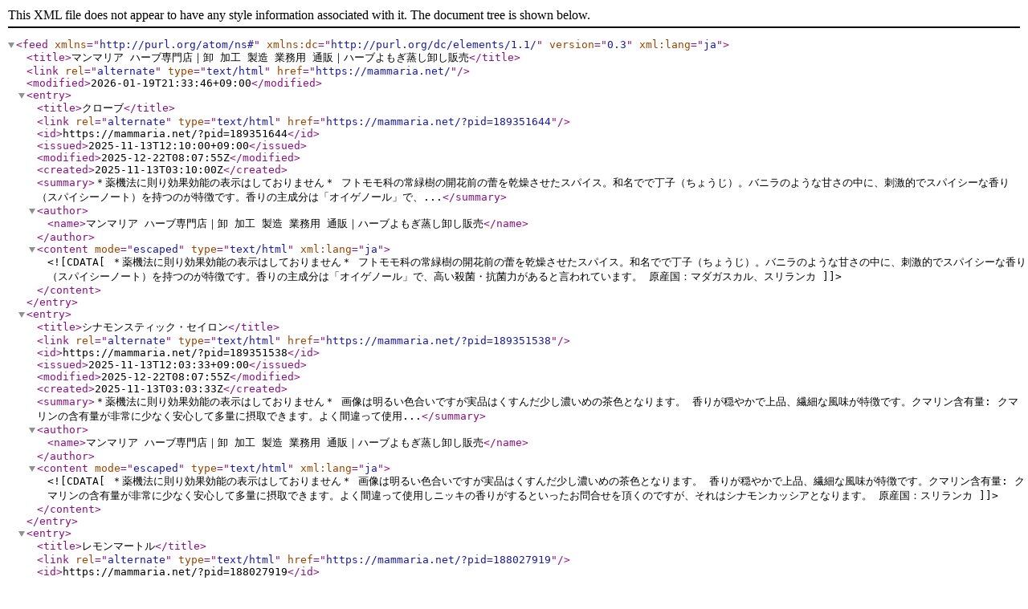

--- FILE ---
content_type: application/xml; charset=utf-8
request_url: https://mammaria.net/?mode=atom
body_size: 20367
content:
<?xml version="1.0" encoding="utf-8" ?>
<feed version="0.3" xml:lang="ja" xmlns="http://purl.org/atom/ns#" xmlns:dc="http://purl.org/dc/elements/1.1/"><title>マンマリア ハーブ専門店｜卸 加工 製造 業務用 通販｜ハーブよもぎ蒸し卸し販売</title><link rel="alternate" type="text/html" href="https://mammaria.net/" /><modified>2026-01-19T21:33:46+09:00</modified><entry><title>クローブ</title><link rel="alternate" type="text/html" href="https://mammaria.net/?pid=189351644" /><id>https://mammaria.net/?pid=189351644</id><issued>2025-11-13T12:10:00+09:00</issued><modified>2025-12-22T08:07:55Z</modified><created>2025-11-13T03:10:00Z</created><summary>＊薬機法に則り効果効能の表示はしておりません＊

フトモモ科の常緑樹の開花前の蕾を乾燥させたスパイス。和名でで丁子（ちょうじ）。バニラのような甘さの中に、刺激的でスパイシーな香り（スパイシーノート）を持つのが特徴です。香りの主成分は「オイゲノール」で、...</summary><author><name>マンマリア ハーブ専門店｜卸 加工 製造 業務用 通販｜ハーブよもぎ蒸し卸し販売</name></author><content mode="escaped" type="text/html" xml:lang="ja"><![CDATA[＊薬機法に則り効果効能の表示はしておりません＊

フトモモ科の常緑樹の開花前の蕾を乾燥させたスパイス。和名でで丁子（ちょうじ）。バニラのような甘さの中に、刺激的でスパイシーな香り（スパイシーノート）を持つのが特徴です。香りの主成分は「オイゲノール」で、高い殺菌・抗菌力があると言われています。
原産国：マダガスカル、スリランカ]]></content></entry><entry><title>シナモンスティック・セイロン</title><link rel="alternate" type="text/html" href="https://mammaria.net/?pid=189351538" /><id>https://mammaria.net/?pid=189351538</id><issued>2025-11-13T12:03:33+09:00</issued><modified>2025-12-22T08:07:55Z</modified><created>2025-11-13T03:03:33Z</created><summary>＊薬機法に則り効果効能の表示はしておりません＊

画像は明るい色合いですが実品はくすんだ少し濃いめの茶色となります。

香りが穏やかで上品、繊細な風味が特徴です。クマリン含有量: クマリンの含有量が非常に少なく安心して多量に摂取できます。よく間違って使用...</summary><author><name>マンマリア ハーブ専門店｜卸 加工 製造 業務用 通販｜ハーブよもぎ蒸し卸し販売</name></author><content mode="escaped" type="text/html" xml:lang="ja"><![CDATA[＊薬機法に則り効果効能の表示はしておりません＊

画像は明るい色合いですが実品はくすんだ少し濃いめの茶色となります。

香りが穏やかで上品、繊細な風味が特徴です。クマリン含有量: クマリンの含有量が非常に少なく安心して多量に摂取できます。よく間違って使用しニッキの香りがするといったお問合せを頂くのですが、それはシナモンカッシアとなります。
原産国：スリランカ]]></content></entry><entry><title>レモンマートル</title><link rel="alternate" type="text/html" href="https://mammaria.net/?pid=188027919" /><id>https://mammaria.net/?pid=188027919</id><issued>2025-08-18T12:06:03+09:00</issued><modified>2025-08-18T03:06:03Z</modified><created>2025-08-18T03:06:03Z</created><summary>原産国：オーストラリア

レモンマートルは、新鮮なレモンのような爽やかな香りが特徴のハーブです。その柑橘系の香りは、リフレッシュ効果抜群！ストレスを感じている時や疲れたときに、一息ついてリラックスしたいときに最適です。

レモンマートルはハーブティーと...</summary><author><name>マンマリア ハーブ専門店｜卸 加工 製造 業務用 通販｜ハーブよもぎ蒸し卸し販売</name></author><content mode="escaped" type="text/html" xml:lang="ja"><![CDATA[原産国：オーストラリア

レモンマートルは、新鮮なレモンのような爽やかな香りが特徴のハーブです。その柑橘系の香りは、リフレッシュ効果抜群！ストレスを感じている時や疲れたときに、一息ついてリラックスしたいときに最適です。

レモンマートルはハーブティーとして楽しむことができるほか、料理のアクセントにも使えます。サラダやシーフード料理に加えれば、爽やかな風味が料理を引き立ててくれます。さらに、お風呂に入れてアロマ効果を楽しむこともできます。

このレモンマートルを使うことで、心身ともにリフレッシュでき、ストレス解消や気分転換に大きく貢献します。また、消化促進や免疫力向上など、さまざまな健康効果も期待できます。

レモンマートルは自然栽培で育てられ、余分な添加物は一切使用されていないので、安心して利用できます。是非、バスケットに入れて、心地よい香りと共に日常を豊かに彩ってみてください。

＜取り扱い注意事項＞
- 直射日光や高温多湿を避け、涼しい場所で保管してください。
- アレルギーがある場合は、ご使用前に医師に相談してください。]]></content></entry><entry><title>四川省産・中医よもぎ</title><link rel="alternate" type="text/html" href="https://mammaria.net/?pid=187660480" /><id>https://mammaria.net/?pid=187660480</id><issued>2025-07-19T16:49:01+09:00</issued><modified>2025-11-06T10:17:37Z</modified><created>2025-07-19T07:49:01Z</created><summary>
国産よもぎよりも売れています！よもぎ蒸し専門サロン様に絶大な人気商品。上質な四川省産よもぎで中医の秘伝を体感！。長年探し続けてきた中医の国・四川省産の高級手摘みよもぎ、満を辞して販売です。

仕入れに際して現地見学・取材を行なったのですが農家さんの品...</summary><author><name>マンマリア ハーブ専門店｜卸 加工 製造 業務用 通販｜ハーブよもぎ蒸し卸し販売</name></author><content mode="escaped" type="text/html" xml:lang="ja"><![CDATA[<span style="font-size:large;">
<span style="color:#FF0000">国産よもぎよりも売れています！</span>よもぎ蒸し専門サロン様に絶大な人気商品。上質な四川省産よもぎで中医の秘伝を体感！。長年探し続けてきた中医の国・四川省産の高級手摘みよもぎ、満を辞して販売です。

仕入れに際して現地見学・取材を行なったのですが農家さんの品質管理はさすが薬草大国だと甚だ関心、脱帽のハイレベルです。</span>
</span></u><span style="color:#666666"><br>中医の国である四川省で厳選されたこのよもぎは、国内漢方薬局ランク商品です。製薬会社での殺菌加工により、新鮮さと安全性が保たれています。国内品を凌ぐ甘くまろやかな香り。茎がとても少なく品質は抜群。よもぎ蒸し専門店から絶大な人気がありご注文が殺到しています。＊四川省産ならではの甘さは、飲みやすさをさらに際立たせます。

四川省産・中医よもぎとして知られ優れた品質が特徴です。あまり知られてはいませんが、四川省は生薬の生産管理において日本が見習うほどの高い技術力と品質管理を誇る地域です。（弊社取引先の場合）

価格面でも魅力的です。人件費の違いや大量仕入れにより、大変お求めやすくご提供ができます。昨今の国産よもぎの不足が指摘されるなか、安心して手に入れられるのは嬉しいポイントです。この四川省産よもぎは国産よもぎ同様、体に優しく、健康に良いとされています。利尿作用や消化を助ける効果があり、デトックスや美容にもおすすめです。新規顧客獲得の為の必須アイテムとしていかがでしょうか。

購入を検討されている方には、四川省産の高級よもぎで中医の秘伝を味わう絶好の機会です！

＊金属、農薬検査済み。国内製薬会社で低温殺菌処理済み。

◆3Kg以上のご注文の場合はバルク販売となります。
</u><a href="https://mammaria.net/?mode=f27" target="_blank"><span style="color:#0000FF">ご注意＊3Kg~バルク販売。バルクの説明はこちらをタップ！</span></a>

<img src="https://img02.shop-pro.jp/PA01120/940/etc_base64/Y2h1aV96dQ.png?cmsp_timestamp=20250719181041" alt="四川省産よもぎ,よもぎ蒸し専門卸し販売">


<img src="https://img02.shop-pro.jp/PA01120/940/etc/kanrikoutei.png?cmsp_timestamp=20180330134203" alt="よもぎ蒸し販売">

<img src="https://img02.shop-pro.jp/PA01120/940/etc/index_za1.png?cmsp_timestamp=202807203801" alt="よもぎハーブ蒸し,よもぎ蒸し,座浴剤,よもぎ蒸し卸販売,ハーブ蒸し卸販売">

＊薬機法の則り効果効能の表示はしておりません＊

【禁忌事項】<a href="http://mammaria.net/?mode=f19" target="_blank">&#9654;禁忌事項の読み方について</a>
※１キク科アレルギーの方はご注意下さい。少量の摂取であれば問題ないと考えられていますが、妊娠中の大量摂取・飲用は控えるようにして下さい。

【原産国】四川省産

<u>※開封後は湿気や虫害予防のために、しっかりと閉めて直射日光が当たらない冷暗所にて保管してください。
※密封出来る容器に移し替えることをおすすめします。</u>]]></content></entry><entry><title>S-B</title><link rel="alternate" type="text/html" href="https://mammaria.net/?pid=187149824" /><id>https://mammaria.net/?pid=187149824</id><issued>2025-06-17T20:29:36+09:00</issued><modified>2025-06-17T11:29:36Z</modified><created>2025-06-17T11:29:36Z</created><summary /><author><name>マンマリア ハーブ専門店｜卸 加工 製造 業務用 通販｜ハーブよもぎ蒸し卸し販売</name></author><content mode="escaped" type="text/html" xml:lang="ja"><![CDATA[]]></content></entry><entry><title>S-W</title><link rel="alternate" type="text/html" href="https://mammaria.net/?pid=187149819" /><id>https://mammaria.net/?pid=187149819</id><issued>2025-06-17T20:28:24+09:00</issued><modified>2025-06-17T11:35:46Z</modified><created>2025-06-17T11:28:24Z</created><summary /><author><name>マンマリア ハーブ専門店｜卸 加工 製造 業務用 通販｜ハーブよもぎ蒸し卸し販売</name></author><content mode="escaped" type="text/html" xml:lang="ja"><![CDATA[]]></content></entry><entry><title>S-R</title><link rel="alternate" type="text/html" href="https://mammaria.net/?pid=187149817" /><id>https://mammaria.net/?pid=187149817</id><issued>2025-06-17T20:28:00+09:00</issued><modified>2025-06-17T11:28:00Z</modified><created>2025-06-17T11:28:00Z</created><summary /><author><name>マンマリア ハーブ専門店｜卸 加工 製造 業務用 通販｜ハーブよもぎ蒸し卸し販売</name></author><content mode="escaped" type="text/html" xml:lang="ja"><![CDATA[]]></content></entry><entry><title>S-Y</title><link rel="alternate" type="text/html" href="https://mammaria.net/?pid=187149812" /><id>https://mammaria.net/?pid=187149812</id><issued>2025-06-17T20:27:00+09:00</issued><modified>2025-06-17T11:27:00Z</modified><created>2025-06-17T11:27:00Z</created><summary /><author><name>マンマリア ハーブ専門店｜卸 加工 製造 業務用 通販｜ハーブよもぎ蒸し卸し販売</name></author><content mode="escaped" type="text/html" xml:lang="ja"><![CDATA[]]></content></entry><entry><title>S-P</title><link rel="alternate" type="text/html" href="https://mammaria.net/?pid=187149809" /><id>https://mammaria.net/?pid=187149809</id><issued>2025-06-17T20:25:34+09:00</issued><modified>2025-06-17T11:25:34Z</modified><created>2025-06-17T11:25:34Z</created><summary /><author><name>マンマリア ハーブ専門店｜卸 加工 製造 業務用 通販｜ハーブよもぎ蒸し卸し販売</name></author><content mode="escaped" type="text/html" xml:lang="ja"><![CDATA[]]></content></entry><entry><title>S-G</title><link rel="alternate" type="text/html" href="https://mammaria.net/?pid=187149802" /><id>https://mammaria.net/?pid=187149802</id><issued>2025-06-17T20:22:28+09:00</issued><modified>2025-06-17T11:22:28Z</modified><created>2025-06-17T11:22:28Z</created><summary /><author><name>マンマリア ハーブ専門店｜卸 加工 製造 業務用 通販｜ハーブよもぎ蒸し卸し販売</name></author><content mode="escaped" type="text/html" xml:lang="ja"><![CDATA[]]></content></entry><entry><title>オレンジピール</title><link rel="alternate" type="text/html" href="https://mammaria.net/?pid=186905141" /><id>https://mammaria.net/?pid=186905141</id><issued>2025-06-02T11:41:50+09:00</issued><modified>2025-06-02T02:47:15Z</modified><created>2025-06-02T02:41:50Z</created><summary>マンマリアで取扱うのはスウイートのスモールとなります。

＊薬機法に則り効果効能の表示はしておりません＊

禁忌事項／むかつきを伴う偏頭痛時や、関節炎の症状がある方は使用を避け、妊娠中は使用を控えてください。稀に光過敏症を起こすことがありますので、肌の...</summary><author><name>マンマリア ハーブ専門店｜卸 加工 製造 業務用 通販｜ハーブよもぎ蒸し卸し販売</name></author><content mode="escaped" type="text/html" xml:lang="ja"><![CDATA[マンマリアで取扱うのはスウイートのスモールとなります。

＊薬機法に則り効果効能の表示はしておりません＊

禁忌事項／むかつきを伴う偏頭痛時や、関節炎の症状がある方は使用を避け、妊娠中は使用を控えてください。稀に光過敏症を起こすことがありますので、肌の弱い方やお子様は注意が必要です。

原産国：トルコ／パラグアイ]]></content></entry><entry><title>【業務用】グリーンルイボス</title><link rel="alternate" type="text/html" href="https://mammaria.net/?pid=181229689" /><id>https://mammaria.net/?pid=181229689</id><issued>2024-06-05T16:50:11+09:00</issued><modified>2025-05-04T06:21:26Z</modified><created>2024-06-05T07:50:11Z</created><summary>＊薬機法に則り効果効能の表示はしておりません＊

◎野菜に多く含まれるポリフェノール化合物のフラボノイドなどをバランス良く含んで栄養価のとても高いハーブとして知られています。「飲むサラダ」と言われています。

鉄分、カルシウム、亜鉛、マグネシウムなどの...</summary><author><name>マンマリア ハーブ専門店｜卸 加工 製造 業務用 通販｜ハーブよもぎ蒸し卸し販売</name></author><content mode="escaped" type="text/html" xml:lang="ja"><![CDATA[＊薬機法に則り効果効能の表示はしておりません＊

◎野菜に多く含まれるポリフェノール化合物のフラボノイドなどをバランス良く含んで栄養価のとても高いハーブとして知られています。「飲むサラダ」と言われています。

鉄分、カルシウム、亜鉛、マグネシウムなどのミネラルも多く、ほかにもマテインと呼ばれるテオプロミンや、パントテン酸、ビタミンC、B1、B2、Aも豊富なので肌を美しくし貧血症状の緩和にもなるので女性にはおすすめです。茶葉も一緒に飲用すると更にカロチン、葉緑素、食物繊維も接種できダイエットにおすすめです。


南米の国々で日常的に飲まれているお茶で、世界3大飲料（コーヒー・紅茶・マテ茶）の1つ。野菜の栽培が困難な南米の一部の地域では貴重な栄養摂取源の一つとなっています。

*開封後は湿気や虫害予防のために、しっかりと封を閉めて直射日光が当たらない冷暗所で保管してください。
*密封できる容器に移し替えることをおすすめします。

*原産国：南アフリカ]]></content></entry><entry><title>ステビア</title><link rel="alternate" type="text/html" href="https://mammaria.net/?pid=179789068" /><id>https://mammaria.net/?pid=179789068</id><issued>2024-03-04T11:22:35+09:00</issued><modified>2024-03-04T02:22:35Z</modified><created>2024-03-04T02:22:35Z</created><summary>天然の甘味料。甘さは砂糖の約100倍とも言われていますが低カロリーなのでダイエットにおすすめ。抗酸化、アレルギー予防、強壮、ヒスタミン解毒、アレルギー抑制などに良いとされています。ちなみに、若さを保つ抗酸化作用は緑茶の約5倍とも言われています。
主な効能は...</summary><author><name>マンマリア ハーブ専門店｜卸 加工 製造 業務用 通販｜ハーブよもぎ蒸し卸し販売</name></author><content mode="escaped" type="text/html" xml:lang="ja"><![CDATA[天然の甘味料。甘さは砂糖の約100倍とも言われていますが低カロリーなのでダイエットにおすすめ。抗酸化、アレルギー予防、強壮、ヒスタミン解毒、アレルギー抑制などに良いとされています。ちなみに、若さを保つ抗酸化作用は緑茶の約5倍とも言われています。
主な効能は、矯味、緩和、血糖値上昇抑制、健胃、整腸、強壮、抗酸化などで、血糖値が気になる方、肥満予防、ダイエットサポート、胃腸機能低下、便秘、老化予防(精神安定、ヒスタミン分解、花粉症などのアレルギー緩和)などに良いとされています。）

原産国：PRC]]></content></entry><entry><title>月桃葉</title><link rel="alternate" type="text/html" href="https://mammaria.net/?pid=178234797" /><id>https://mammaria.net/?pid=178234797</id><issued>2023-11-20T14:41:44+09:00</issued><modified>2025-09-22T14:03:52Z</modified><created>2023-11-20T05:41:44Z</created><summary /><author><name>マンマリア ハーブ専門店｜卸 加工 製造 業務用 通販｜ハーブよもぎ蒸し卸し販売</name></author><content mode="escaped" type="text/html" xml:lang="ja"><![CDATA[]]></content></entry><entry><title>クコの葉（クコヨウ）</title><link rel="alternate" type="text/html" href="https://mammaria.net/?pid=178217755" /><id>https://mammaria.net/?pid=178217755</id><issued>2023-11-19T00:05:30+09:00</issued><modified>2023-11-21T07:15:59Z</modified><created>2023-11-18T15:05:30Z</created><summary>人気商品につき品切れとなりました。次回入荷は１２月を予定しております。尚、次回からは韓国産となります。予めご了承下さいますようお願い申し上げます。

＊薬機法に則り効果効能の表示はしておりません＊

クコの実（ゴジベリー）は、古代から食用に用いられ健康...</summary><author><name>マンマリア ハーブ専門店｜卸 加工 製造 業務用 通販｜ハーブよもぎ蒸し卸し販売</name></author><content mode="escaped" type="text/html" xml:lang="ja"><![CDATA[人気商品につき品切れとなりました。次回入荷は１２月を予定しております。尚、次回からは韓国産となります。予めご了承下さいますようお願い申し上げます。

＊薬機法に則り効果効能の表示はしておりません＊

クコの実（ゴジベリー）は、古代から食用に用いられ健康維持に欠かせないスーパーフードとして現代でも注目されています。この商品は天然素材のため色合いや形状が多少異なる場合がありますが品質には問題ありません。開封後は冷暗所に保管し、お早めにおご使用下さい。
＜取り扱い注意事項＞
直射日光や高温多湿を避け、保存に注意してください。開封後はご使用下さい。

原産国：日本産]]></content></entry></feed>